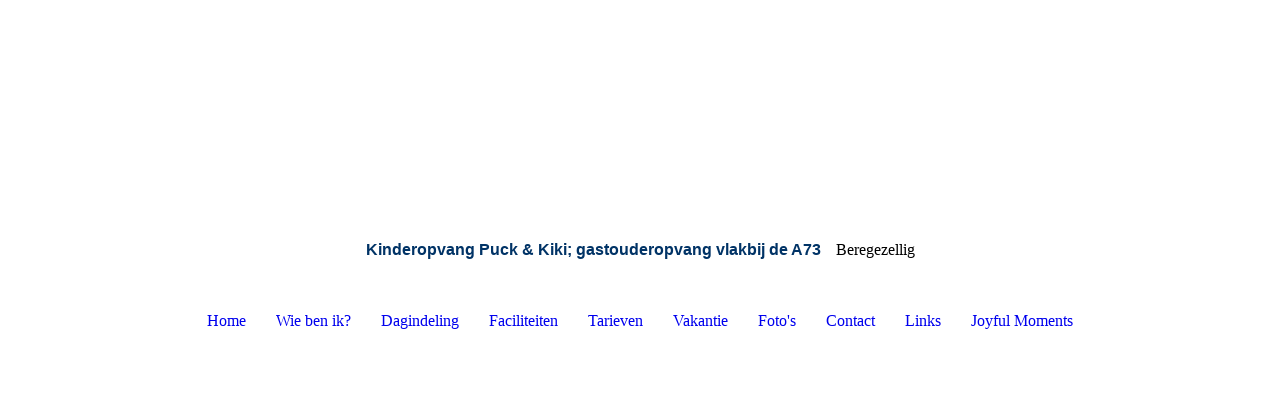

--- FILE ---
content_type: text/html; charset=utf-8
request_url: http://puckenkiki.nl/Links/index.php/;focus=STRATP_cm4all_com_widgets_News_7908393&path=?m=d&a=20190814131407-8041&cp=1
body_size: 47262
content:
<!DOCTYPE html><html lang="nl"><head><meta http-equiv="Content-Type" content="text/html; charset=UTF-8"><title>Links naar gastouderbureau's en instanties</title><meta name="description" content="Bij welke gastouderbureau's is kinderopvang Puck &amp; Kiki aangesloten"><meta name="keywords" content="gastouderbureau instanties ggd via viela gastouderbureau midden limburg liefbeestje gastouderland midden limburg jacqueline schatorie klaartje ter horst yvonne greijmans 4 kids viaviela oppas.nl oudermatch"><link href="http://54437425.swh.strato-hosting.eu/Links/" rel="canonical"><meta content="Links naar gastouderbureau's en instanties" property="og:title"><meta content="website" property="og:type"><meta content="http://54437425.swh.strato-hosting.eu/Links/" property="og:url"><meta content="http://54437425.swh.strato-hosting.eu/.cm4all/iproc.php/PUCK%26KIKI-LOGO%204.jpg" property="og:image"><script>
              window.beng = window.beng || {};
              window.beng.env = {
                language: "en",
                country: "US",
                mode: "deploy",
                context: "page",
                pageId: "000000202624",
                pageLanguage: "nl",
                skeletonId: "",
                scope: "1659463",
                isProtected: false,
                navigationText: "Links",
                instance: "1",
                common_prefix: "https://strato-editor.com",
                design_common: "https://strato-editor.com/beng/designs/",
                design_template: "sys/cm_dh_087",
                path_design: "https://strato-editor.com/beng/designs/data/sys/cm_dh_087/",
                path_res: "https://strato-editor.com/res/",
                path_bengres: "https://strato-editor.com/beng/res/",
                masterDomain: "",
                preferredDomain: "",
                preprocessHostingUri: function(uri) {
                  
                    return uri || "";
                  
                },
                hideEmptyAreas: false
              };
            </script><script xmlns="http://www.w3.org/1999/xhtml" src="https://strato-editor.com/cm4all-beng-proxy/beng-proxy.js"></script><link xmlns="http://www.w3.org/1999/xhtml" rel="stylesheet" href="https://strato-editor.com/.cm4all/e/static/3rdparty/font-awesome/css/font-awesome.min.css"></link><link rel="stylesheet" type="text/css" href="https://strato-editor.com/.cm4all/res/static/libcm4all-js-widget/3.89.7/css/widget-runtime.css" />
<link rel="stylesheet" type="text/css" href="https://strato-editor.com/.cm4all/res/static/beng-editor/5.3.138/css/deploy.css" />
<link rel="stylesheet" type="text/css" href="https://strato-editor.com/.cm4all/res/static/libcm4all-js-widget/3.89.7/css/slideshow-common.css" />
<script src="https://strato-editor.com/.cm4all/res/static/jquery-1.7/jquery.js"></script><script src="https://strato-editor.com/.cm4all/res/static/prototype-1.7.3/prototype.js"></script><script src="https://strato-editor.com/.cm4all/res/static/jslib/1.4.1/js/legacy.js"></script><script src="https://strato-editor.com/.cm4all/res/static/libcm4all-js-widget/3.89.7/js/widget-runtime.js"></script>
<script src="https://strato-editor.com/.cm4all/res/static/libcm4all-js-widget/3.89.7/js/slideshow-common.js"></script>
<script src="https://strato-editor.com/.cm4all/res/static/beng-editor/5.3.138/js/deploy.js"></script>
<script type="text/javascript" src="https://strato-editor.com/.cm4all/uro/assets/js/uro-min.js"></script><link href="https://strato-editor.com/.cm4all/designs/static/sys/cm_dh_087/1767916872.1360106/css/main.css" rel="stylesheet" type="text/css"><meta name="viewport" content="width=device-width, initial-scale=1, user-scalable=yes"><link href="https://strato-editor.com/.cm4all/designs/static/sys/cm_dh_087/1767916872.1360106/css/responsive.css" rel="stylesheet" type="text/css"><link href="https://strato-editor.com/.cm4all/designs/static/sys/cm_dh_087/1767916872.1360106/css/cm-templates-global-style.css" rel="stylesheet" type="text/css"><script type="text/javascript" src="https://strato-editor.com/.cm4all/designs/static/sys/cm_dh_087/1767916872.1360106/js/effects.js"></script><script type="text/javascript" src="https://strato-editor.com/.cm4all/designs/static/sys/cm_dh_087/1767916872.1360106/js/cm_template-focus-point.js"></script><link href="/.cm4all/handler.php/vars.css?v=20251223120901" type="text/css" rel="stylesheet"><style type="text/css">.cm-logo {background-image: url("/.cm4all/iproc.php/PUCK%26KIKI-LOGO%207.jpg/scale_0_0/PUCK%26KIKI-LOGO%207.jpg");background-position: 50% 50%;
background-size: auto 100%;
background-repeat: no-repeat;
      }</style><script type="text/javascript">window.cmLogoWidgetId = "STRATP_cm4all_com_widgets_Logo_857289";
            window.cmLogoGetCommonWidget = function (){
                return new cm4all.Common.Widget({
            base    : "/Links/index.php/",
            session : "",
            frame   : "",
            path    : "STRATP_cm4all_com_widgets_Logo_857289"
        })
            };
            window.logoConfiguration = {
                "cm-logo-x" : "50%",
        "cm-logo-y" : "50%",
        "cm-logo-v" : "2.0",
        "cm-logo-w" : "auto",
        "cm-logo-h" : "100%",
        "cm-logo-di" : "sys/cm_dh_087",
        "cm-logo-u" : "public-service://0/",
        "cm-logo-k" : "/PUCK&KIKI-LOGO 7.jpg",
        "cm-logo-bc" : "",
        "cm-logo-ln" : "",
        "cm-logo-ln$" : "",
        "cm-logo-hi" : false
        ,
        _logoBaseUrl : "\/.cm4all\/iproc.php\/PUCK%26KIKI-LOGO%207.jpg\/scale_0_0\/",
        _logoPath : "PUCK%26KIKI-LOGO%207.jpg"
        };
          jQuery(document).ready(function() {
            var logoElement = jQuery(".cm-logo");
            logoElement.attr("role", "img");
            logoElement.attr("tabindex", "0");
            logoElement.attr("aria-label", "logo");
          });
        </script><link rel="icon" href="data:;base64,iVBORw0KGgo="/><style id="cm_table_styles"></style><style id="cm_background_queries"></style><script type="application/x-cm4all-cookie-consent" data-code=""></script></head><body ondrop="return false;" class=" device-desktop cm-deploy cm-deploy-342 cm-deploy-4x"><div class="cm-background" data-cm-qa-bg="image"></div><div class="cm-background-video" data-cm-qa-bg="video"></div><div class="cm-background-effects" data-cm-qa-bg="effect"></div><div class="cm-templates-container content_wrapper"><div class="main_wrapper"><header class="header_wrapper"><div class="cm_can_be_empty" id="cm-template-logo-container"><div class="cm-templates-logo cm-logo" id="logo"></div></div><div class="title_wrapper cm_can_be_empty"><div class="title cm_can_be_empty cm-templates-heading__title" id="title" style=""><strong><span style='font-family: "Swanky and Moo Moo", sans-serif; color: #003366;'>Kinderopvang Puck &amp; Kiki; gastouderopvang vlakbij de A73</span></strong></div><div class="subtitle cm_can_be_empty cm-templates-heading__subtitle" id="subtitle" style=""><span style="color: #000000;">Beregezellig<br></span></div></div></header><nav class="navigation_wrapper" id="cm_navigation"><ul id="cm_mainnavigation"><li id="cm_navigation_pid_202443"><a title="Home" href="/Home/" class="cm_anchor">Home</a></li><li id="cm_navigation_pid_202442"><a title="Wie ben ik?" href="/Wie-ben-ik/" class="cm_anchor">Wie ben ik?</a></li><li id="cm_navigation_pid_202441"><a title="Dagindeling" href="/Dagindeling/" class="cm_anchor">Dagindeling</a></li><li id="cm_navigation_pid_202440"><a title="Faciliteiten" href="/Faciliteiten/" class="cm_anchor">Faciliteiten</a></li><li id="cm_navigation_pid_202439"><a title="Tarieven" href="/Tarieven/" class="cm_anchor">Tarieven</a></li><li id="cm_navigation_pid_303658"><a title="Vakantie" href="/Vakantie/" class="cm_anchor">Vakantie</a></li><li id="cm_navigation_pid_499696"><a title="Foto's" href="/Foto-s/" class="cm_anchor">Foto's</a></li><li id="cm_navigation_pid_202554"><a title="Contact" href="/Contact/" class="cm_anchor">Contact</a></li><li id="cm_navigation_pid_202624" class="cm_current"><a title="Links" href="/Links/" class="cm_anchor">Links</a></li><li id="cm_navigation_pid_5316826"><a title="Joyful Moments" href="/Joyful-Moments/" class="cm_anchor">Joyful Moments</a></li></ul></nav><div class="cm-template-keyvisual__media cm_can_be_empty cm-kv-0" id="keyvisual"></div><div class="table_wrapper"><div class="table_cell table_color_left"><div class="subnavigation_wrapper cm_with_forcesub" id="cm_subnavigation" style="display: none;"></div></div><div class="table_cell table_color_right"><main class="cm-template-content__main design_content cm-templates-text" id="content_main" data-cm-hintable="yes"><h1><span style="font-family: Montserrat, sans-serif;">Links</span></h1><div class="clearFloating" style="clear:both;height: 0px; width: auto;"></div><div id="widgetcontainer_STRATP_cm4all_com_widgets_Separator_858068" class="
				    cm_widget_block
					cm_widget cm4all_com_widgets_Separator cm_widget_block_center" style="width:100%; max-width:100%; "><div class="cm_widget_anchor"><a name="STRATP_cm4all_com_widgets_Separator_858068" id="widgetanchor_STRATP_cm4all_com_widgets_Separator_858068"><!--cm4all.com.widgets.Separator--></a></div><div style='position: relative; width: 100%;'><div style='border-top: 1px solid; margin: 1.2em 0em 1.2em 0em;'></div></div></div><p><span style="font-family: Montserrat, sans-serif;"><a href="http://" target="_blank" rel="noreferrer noopener" class="cm_anchor"><span style="color: #666666;">Bij de onderstaande gastouderbureaus sta ik ingeschreven:</span></a><br></span></p><p><a href="http://www.liefbeestje.nl" target="_blank" rel="noreferrer noopener" style="font-family: Montserrat, sans-serif;" class="cm_anchor">Gastouderbureau 't Liefbeestje</a></p><p><a href="http://www.gastouderland.nl/ouders/regioconsulent/middenlimburg" target="_blank" rel="noreferrer noopener" style="font-family: Montserrat, sans-serif;" class="cm_anchor">Gastouderland</a></p><p><a href="http://gobmiddenlimburg.nl/" target="_blank" rel="noreferrer noopener" style="font-family: Montserrat, sans-serif;" class="cm_anchor">Gastouderbureau Midden-Limburg<br></a></p><p><a href="https://www.viaviela.nl/" target="_blank" rel="noreferrer noopener" style="font-family: Montserrat, sans-serif;" class="cm_anchor">Via Viela</a></p><p><a href="https://www.4kids.nl/" target="_blank" rel="noreferrer noopener" style="font-family: Montserrat, sans-serif;" class="cm_anchor">4 Kids</a></p><p><span style="font-family: Montserrat, sans-serif;"><a href="https://www.sitly.nl/?gclid=EAIaIQobChMI-ryyncHQ2gIVgmcbCh0SWQNAEAAYASAAEgJ_tfD_BwE" target="_blank" rel="noreferrer noopener" class="cm_anchor">Sitly</a> (voorheen oudermatch)</span></p><p><span style="font-family: Montserrat, sans-serif;"><a href="http://www.toeslagen.nl/" target="_blank" rel="noreferrer noopener" class="cm_anchor">Hieronder vindt u een aantal links die wellicht interessant zijn voor u als ouder.<br>Belasting Toeslagen</a><a href="http://www.roermond.nl/" target="_blank" rel="noreferrer noopener" class="cm_anchor"></a><br><a href="http://www.roermond.nl/" target="_blank" rel="noreferrer noopener" class="cm_anchor">Gemeente Roermond</a><br><a href="http://www.vooreenveiligthuis.nl/veilig-thuis" target="_blank" rel="noreferrer noopener" class="cm_anchor">Veilig Thuis</a><br><a href="http://www.nji.nl/" target="_blank" rel="noreferrer noopener" class="cm_anchor">Nederlands Jeugd Instituut</a><a href="http://www.klachtkinderopvang.nl/" target="_blank" rel="noreferrer noopener" class="cm_anchor"></a><br><a href="http://www.ggdlimburgnoord.nl/" target="_blank" rel="noreferrer noopener" class="cm_anchor">GGD Limburg Noord</a><br><a href="http://www.kiki-s.nl/" target="_blank" rel="noreferrer noopener" class="cm_anchor">Kiki, Kansen in Kinderen</a><br></span></p><p><a href="http://www.kinderopvangkaart.nl/" target="_blank" rel="noreferrer noopener" style="color: #666666; font-family: Montserrat, sans-serif;" class="cm_anchor">Logo:</a></p><p><a href="http://www.askforgraphics.nl" target="_blank" rel="noreferrer noopener" style="font-family: Montserrat, sans-serif;" class="cm_anchor">Askforgraphics</a></p><p><span style="font-family: Montserrat, sans-serif;"> </span></p><p><span style="font-family: Montserrat, sans-serif;">Cadeaus:</span></p><p><a href="http://www.joyfulmoments.nl" target="_blank" rel="noreferrer noopener" style="font-family: Montserrat, sans-serif;" class="cm_anchor">Joyful moments</a></p><p><a href="http://www.kiki-s.nl/" target="_blank" rel="noreferrer noopener" style="font-family: Montserrat, sans-serif;" class="cm_anchor"><br></a></p><div id="cm_bottom_clearer" style="clear: both;" contenteditable="false"></div></main></div></div></div><div class="cm-templates-footer-container footer_wrapper cm_can_be_empty"><div class="sidebar_wrapper"><div class="cm-templates-sidebar-one"><aside class="sidebar cm_can_be_empty" id="widgetbar_site_1" data-cm-hintable="yes"><p><span style="font-family: Calibri, sans-serif; font-size: medium;">Kinderopvang Puck &amp; Kiki    </span></p><p><span style="font-family: Calibri, sans-serif; font-size: medium;">Lindberghstraat 27 Roermond</span></p><p><span style="font-family: Calibri, sans-serif; font-size: medium;"> <span style="font-family: Calibri, sans-serif; font-size: medium;">info@puckenkiki.nl</span></span></p><p><br></p><div id="widgetcontainer_STRATP_cm4all_com_widgets_MapServices_857299_857307" class="
				    cm_widget_block
					cm_widget cm4all_com_widgets_MapServices cm_widget_block_center" style="width:100%; max-width:100%; "><div class="cm_widget_anchor"><a name="STRATP_cm4all_com_widgets_MapServices_857299_857307" id="widgetanchor_STRATP_cm4all_com_widgets_MapServices_857299_857307"><!--cm4all.com.widgets.MapServices--></a></div><a  class="cm4all-cookie-consent"   href="/Links/index.php/;focus=STRATP_cm4all_com_widgets_MapServices_857299_857307&amp;frame=STRATP_cm4all_com_widgets_MapServices_857299_857307" data-wcid="cm4all.com.widgets.MapServices" data-wiid="STRATP_cm4all_com_widgets_MapServices_857299_857307" data-lazy="true" data-thirdparty="true" data-statistics="false" rel="nofollow" data-blocked="true"><!--STRATP_cm4all_com_widgets_MapServices_857299_857307--></a></div><p> </p><div id="widgetcontainer_STRATP_cm4all_com_widgets_Formular_857300_1366104" class="
				    cm_widget_block
					cm_widget cm4all_com_widgets_Formular cm_widget_block_center" style="width:100%; max-width:100%; "><div class="cm_widget_anchor"><a name="STRATP_cm4all_com_widgets_Formular_857300_1366104" id="widgetanchor_STRATP_cm4all_com_widgets_Formular_857300_1366104"><!--cm4all.com.widgets.Formular--></a></div><div class="cm-widget-teaser" style=""><h3>Contactformulier</h3><a    href="/Contact/index.php/#STRATP_cm4all_com_widgets_Formular_857300" target="_self" style="text-decoration: none;"><i class="fa fa-pencil-square-o" aria-hidden="true" style="font-size:45px;"></i><p/></a></div>
</div><p> </p><div id="widgetcontainer_STRATP_com_cm4all_wdn_OpeningHours_2215333" class="
				    cm_widget_block
					cm_widget com_cm4all_wdn_OpeningHours cm_widget_block_center" style="width:100%; max-width:100%; "><div class="cm_widget_anchor"><a name="STRATP_com_cm4all_wdn_OpeningHours_2215333" id="widgetanchor_STRATP_com_cm4all_wdn_OpeningHours_2215333"><!--com.cm4all.wdn.OpeningHours--></a></div><script type="text/javascript">
window.cm4all.widgets.register( '/Links/index.php/', '', '', 'STRATP_com_cm4all_wdn_OpeningHours_2215333');
</script>
		<script type="text/javascript">
	(function() {

		var links = ["@\/css\/show.min.css?version=24.css"];
		for( var i=0; i<links.length; i++) {
			if( links[i].indexOf( '@')==0) {
				links[i] = "/.cm4all/widgetres.php/com.cm4all.wdn.OpeningHours/" + links[i].substring( 2);
			} else if( links[i].indexOf( '/')!=0) {
				links[i] = window.cm4all.widgets[ 'STRATP_com_cm4all_wdn_OpeningHours_2215333'].url( links[i]);
			}
		}
		cm4all.Common.loadCss( links);

		var scripts = [];
		for( var i=0; i<scripts.length; i++) {
			if( scripts[i].indexOf( '@')==0) {
				scripts[i] = "/.cm4all/widgetres.php/com.cm4all.wdn.OpeningHours/" + scripts[i].substring( 2);
			} else if( scripts[i].indexOf( '/')!=0) {
				scripts[i] = window.cm4all.widgets[ 'STRATP_com_cm4all_wdn_OpeningHours_2215333'].url( scripts[i]);
			}
		}

		var deferred = jQuery.Deferred();
		window.cm4all.widgets[ 'STRATP_com_cm4all_wdn_OpeningHours_2215333'].ready = (function() {
			var ready = function ready( handler) {
				deferred.done( handler);
			};
			return deferred.promise( ready);
		})();
		cm4all.Common.requireLibrary( scripts, function() {
			deferred.resolveWith( window.cm4all.widgets[ 'STRATP_com_cm4all_wdn_OpeningHours_2215333']);
		});
	})();
</script><div id="C_STRATP_com_cm4all_wdn_OpeningHours_2215333__" class="cm-widget_openinghours cm-w_oh-hs">
      <h3>Openingstijden</h3>
  
  
  
  <div class="cm-w_oh-times cm-w_oh-format24 cm-w_oh-vertical" itemscope itemtype="http://schema.org/LocalBusiness">
          <div class="
        cm-w_oh-day
        "
      >
        <div class="cm-w_oh-name"><strong>dinsdag</strong></div><div class="cm-w_oh-time">
                      <div class="cm-w_oh-time1"
              itemprop="openingHours" datetime="Tu 08:00-17:30"            >
              <span class="cm-w_oh-h">8</span>:<span class="cm-w_oh-m">00</span><span class="cm-w_oh-dash">&ndash;</span><span class="cm-w_oh-h">17</span>:<span class="cm-w_oh-m">30</span>            </div>
                  </div>
      </div>
          <div class="
        cm-w_oh-day
        cm-w_oh-today"
      >
        <div class="cm-w_oh-name"><strong>donderdag</strong></div><div class="cm-w_oh-time">
                      <div class="cm-w_oh-time1"
              itemprop="openingHours" datetime="Th 08:00-17:30"            >
              <span class="cm-w_oh-h">8</span>:<span class="cm-w_oh-m">00</span><span class="cm-w_oh-dash">&ndash;</span><span class="cm-w_oh-h">17</span>:<span class="cm-w_oh-m">30</span>            </div>
                  </div>
      </div>
      </div>

  
  <div class="cm-w_oh-expander">
    <svg class="cm-w_oh-icon" xmlns="http://www.w3.org/2000/svg" viewBox="0 0 448 512"><!--!Font Awesome Free 6.5.2 by @fontawesome - https://fontawesome.com License - https://fontawesome.com/license/free Copyright 2024 Fonticons, Inc.--><path d="M201.4 374.6c12.5 12.5 32.8 12.5 45.3 0l160-160c12.5-12.5 12.5-32.8 0-45.3s-32.8-12.5-45.3 0L224 306.7 86.6 169.4c-12.5-12.5-32.8-12.5-45.3 0s-12.5 32.8 0 45.3l160 160z"/></svg>
  </div>
</div>

<script>
  (function () {
    'use strict';

    var widgetContainer = document.querySelector('#C_STRATP_com_cm4all_wdn_OpeningHours_2215333__:not([data-widget-adapted])');
    if (widgetContainer) {
      widgetContainer.addEventListener('click', function(event) {
        var target = event.target;
        var expander = widgetContainer.querySelector('.cm-w_oh-expander');
        if(expander && expander.contains(target)) {
          widgetContainer.classList.toggle('cm-w_oh-expand');
        }
      });
      widgetContainer.setAttribute('data-widget-adapted', true); // mark adapted widget
    }
  }());
</script>
</div><p> <br></p></aside><aside class="sidebar cm_can_be_empty" id="widgetbar_site_2" data-cm-hintable="yes"><div id="widgetcontainer_STRATP_cm4all_com_widgets_Guestbook_2439758" class="
				    cm_widget_block
					cm_widget cm4all_com_widgets_Guestbook cm_widget_block_center" style="width:100%; max-width:100%; "><div class="cm_widget_anchor"><a name="STRATP_cm4all_com_widgets_Guestbook_2439758" id="widgetanchor_STRATP_cm4all_com_widgets_Guestbook_2439758"><!--cm4all.com.widgets.Guestbook--></a></div><div class="cm4all-guestbook-widget" style="text-align:left;"><script type="text/javascript">
		(function(){
		        var localUri = "/.cm4all/widgetres.php/cm4all.com.widgets.Guestbook/";
			Common.loadCss(localUri + "/css/commonwidgets.css");
			Common.loadCss(localUri + "/css/guestbook.css");
			
			if ( Prototype.Browser.IE )
				if ( location.href.lastIndexOf("#gbanchor") != -1 )
					window.location.hash = "gbanchor";

			Common.requireLibrary(
				[localUri + "/js/input_helper.js"],
				onGuestbookScriptsLoaded
			);

			function onGuestbookScriptsLoaded() {
				jQuery(document).ready(function() {
					cm4all.input_helper.setMaxLengthHandler("gb_comment", "gb_comment_status",
						2048);
				});
			}
		})();
	</script><script type="text/javascript">/* <![CDATA[ */ 
    			window.guestbook_widget_show = new Common.Widget({
                                        path: 'STRATP_cm4all_com_widgets_Guestbook_2439758',
                                        base: '/Links/index.php/',
                                        session: '',
                                        frame: ''
    						        });
    		

    		function gb_addEntry()  {
    			var error = false;
    			var form = $("guestbookAddEntry");
    			var name = $F( form[ "name" ] );
    			if ( name == "" ) {
    				$("gb_name_text").addClassName("cw_error");
    				error = true;
    			} else {
    				$("gb_name_text").removeClassName("cw_error");
    			}

    			var theMessage =  $F( form[ "text" ] );
    			if ( theMessage == "" ) {
    				$("gb_comment_text").addClassName("cw_error");
    				error = true;
    			} else {
    				$("gb_comment_text").removeClassName("cw_error");
    			}

    			var email = $F( form[ "email" ] );
    			var newsletter = "f";
    			if ( form[ "newsletter" ] ) {
    				newsletter = $F( form[ "newsletter" ] );
    				if ( !newsletter || newsletter != "t" )
    					newsletter = "f";
    			}

    			var emailText = $("gb_email_text");

    			// TODO : check email better for something usefull.
    			if ( newsletter == "t" ) {
    				if ( email == "" ) {
    					emailText.addClassName("cw_error");
    					error = true;
    				} else {
    					emailText.removeClassName("cw_error");
    				}
    			} else {
    				emailText.removeClassName("cw_error");
    			}

    			var eudsgvo = "f";
    			if ( form[ "eudsgvo" ] ) {
    				eudsgvo = $F( form[ "eudsgvo" ] );
    				if ( !eudsgvo || eudsgvo != "t" ) {
    					$("eudsgvotext").addClassName("cw_error");
    					error = true;
					} else {
						$("eudsgvotext").removeClassName("cw_error");
					}
    			}

    			var errorDiv = $("gb_errorMsg");

    			if ( error ) {
    				errorDiv.addClassName("cw_error");
    				errorDiv.innerHTML="Vul alle verplichte velden in.";
    				return;
    			} else {
    				errorDiv.removeClassName("cw_error");
    				errorDiv.innerHTML="";
    			}


    			window.guestbook_widget_show.doRequest(
    				"", {
    					method:		"post",
    					parameters: {
    						subaction  : "addEntry",
    						name       : name,
    						firstname  : $F( form[ "firstname" ] ),
    						text       : theMessage,
    						email      : email,
    						homepage   : "",
    						newsletter : newsletter,
							gbid       : "8367d620d0f1d8c768c482f305e3f1e0",
							token      : "3cGkFQVyuN7om+R+P4LlUcOKE1jDvwQ0aLSiX5e/stpIzs1/AQmUj/pBmmzpTO4CCKs3gAg40L+m4yE/P0IoJDU4CeWKBjhB73WhN1i+SGBKqVlsUcPzAG0hyMawk5Ae82Wst9rKYueqhhNJFkgH4bQ6K29ThNtU",
    						__host__   : window.location.hostname
    					},
    					onSuccess:	gb_onEntryAdded.bind()
    			}, {}, true);
    		}

			function gb_onEntryAdded( res ) {
				if ( res.responseText.startsWith("ERROR") ) {
					alert("Opslaan van gastenboekbericht is mislukt."+ res.responseText.replace(/ERROR/,""));
				} else if ( res.responseText.startsWith("WAIT") ) {
					alert("Uw bericht is verzonden en wordt gepubliceerd zodra het is geverifieerd door de beheerder.");
				}

				location.href = location.href.replace("#gbanchor", "")+"#gbanchor";
				location.reload();
			}

    		function gb_toggleAddEntry() {
    			var div = $("gb_addEntryDiv");
    			var addEntryButton = $("gb_addEntryButton");
    			if ( div.style.visibility == "visible" ) {
    				// hide entry div, show link to add an entry.
    				// first remove error classes, may be still there
    				$("gb_comment_text").removeClassName("cw_error");
    				$("gb_email_text").removeClassName("cw_error");
    				$("gb_name_text").removeClassName("cw_error");
    				var errorDiv = $("gb_errorMsg");
    				errorDiv.removeClassName("cw_error");
    				errorDiv.innerHTML="";

    				addEntryButton.style.visibility = "visible";
    				div.style.visibility = "hidden";
    				div.style.height = "1px";
    			} else {
    				addEntryButton.style.visibility = "hidden";
    				div.style.visibility = "visible";
    				div.style.height = "";

    				// see bug 3284 and check if it is still needed
					var md = $("gb_newMessageDiv");
					if ( md )
						md.hide().show();
				}
			}

			function gb_toggleStarOnEmail(checkbox) {
				var emailText = $("gb_email_text").innerHTML;
				var i = emailText.lastIndexOf(" *");
				if ( checkbox.checked ) {
					// add " *" if not present
					if ( emailText.substr(emailText.length - 2, emailText.length) != " *" ) {
						emailText += " *";
						$("gb_email_text").innerHTML = emailText;
					}
				} else {
					// remove " *" from the end if present
					if ( emailText.substr(emailText.length - 2, emailText.length) == " *" ) {
						$("gb_email_text").innerHTML = emailText.substr(0, emailText.length - 2);
					}
				}
			}

		/* ]]> */</script><a name="gbanchor" id="gbanchor"></a><div style="padding-top:5px; padding-bottom:5px;"><div><div id="gb_addEntryDiv" style="visibility:hidden;height:1px;"><h2>Nieuw bericht</h2><form id="guestbookAddEntry" action="#"><input name="subaction" type="hidden" value="addEntry" /><input name="referrer" type="hidden" value="" /><input name="redirect" type="hidden" value="" /><input name="accountId" type="hidden" value="" /><input name="instanceId" type="hidden" value="" /><input name="ctimestamp" type="hidden" value="" /><input name="LC" type="hidden" value="" /><div id="gb_errorMsg"> </div><div class="cm_guestbook_form_field"><label for="gb_firstname"><span>Voornaam:</span></label><input type="text" name="firstname" id="gb_firstname" value="" maxlength="256" /></div><div class="cm_guestbook_form_field"><label for="gb_name"><span id="gb_name_text">Achternaam: *</span></label><input type="text" name="name" id="gb_name" value="" maxlength="256" /></div><div class="cm_guestbook_form_field"><label for="gb_email"><span id="gb_email_text">E-mail:</span></label><input type="text" name="email" id="gb_email" value="" maxlength="256" /></div><div class="cm_guestbook_form_field"><label for="gb_comment" style="vertical-align: top;"><span id="gb_comment_text">Uw bericht: *</span></label><textarea name="text" id="gb_comment" rows="7" cols="35" maxlength="2048"></textarea><div style="text-align: right; padding-right: 5px;"><span id="gb_comment_status" style="font-size: smaller; font-style: italic;"></span></div></div><div class="cm_guestbook_form_field"><input type="checkbox" id="eudsgvo" name="eudsgvo" value="t" /><label for="eudsgvo" id="eudsgvotext" class="cm_guestbook_checkbox_label">Ik ga akkoord met het privacybeleid en bevestig dat mijn persoonlijke gegevens in overeenstemming met de wet mogen worden gebruikt. *</label><script type="text/javascript" defer="defer">
							$("eudsgvo").checked = false;
						</script></div><div style="margin-top:16px;text-align:center;"><button type="button" onclick="gb_addEntry();return false;">Verzenden</button> 
					<a href="javascript:void();" onclick="gb_toggleAddEntry();return false;">Annuleren</a></div></form></div></div></div><h2 class="cm-h1">Gastenboek</h2><div id="gblist" style="width:100%;"><div><div style="float:left">4 berichten</div><div style="float:right"><a href="javascript:void(0);" id="gb_addEntryButton" onclick="gb_toggleAddEntry()">Nieuw bericht toevoegen aan gastenboek</a></div></div><div style="clear:both"></div><div class="cw_hr"></div><div class="cm_guestbook_entry"><div class="cm_guestbook_entry_header"><div class="cm_guestbook_entry_header_inner"><div>Nicole Peeters</div><div class="cm_guestbook_entry_header_time"><span>29-05-20</span> <span>21:01:32</span></div></div></div><div class="cm_guestbook_entry_text"><div><span>Mijn dochter van 6 komt graag bij Puck.<br/></span><span>Ze is gezellig en heeft een fijne tuin om in te spelen zijn de woorden van mn dochter. Ze heeft autisme en vertrouwd niet snel vreemde, maar Puck wist haar vertrouwen toch snel te winnen.<br/></span><span>Ze is rustig en geduldig met de kinderen. En vriendelijk luisterend oor voor mij als ouder. Ze heeft zelf kinderen want maakt dat ze goed begrijpt dat jou kind je alles is.<br/></span><span>Puck bedankt voor het goede liefdevolle werk wat je doet.<br/></span></div></div></div><div class="cw_hr"></div><div class="cm_guestbook_entry"><div class="cm_guestbook_entry_header"><div class="cm_guestbook_entry_header_inner"><div>Chantal van Dongen</div><div class="cm_guestbook_entry_header_time"><span>18-05-18</span> <span>14:17:40</span></div></div></div><div class="cm_guestbook_entry_text"><div><span>Onze zoon komt al anderhalf jaar met veel plezier bij Puck spelen. ‘S morgens bij het opstaan wordt al enthousiast door hem verteld dat hij vandaag bij Puck gaat spelen! Als we ‘s avonds vragen hoe het bij Puck was dan krijgen we te horen wat hij allemaal gedaan heeft.<br/></span><span>Wij denken als ouders zijnde dat onze zoon heel graag naar Puck toe gaat en dat vinden we heel belangrijk. De ontwikkeling van het kind wordt ook gezien en benoemd. Samen spelen met andere kinderen wordt hierdoor zeker gestimuleerd.<br/></span><span>Het contact met Puck gaat makkelijk ook via Whatsapp. Bij het ophalen krijgen we altijd eventuele bijzonderheden te horen.<br/></span><span>Bedankt voor de fijne opvang Puck, we zijn er heel erg blij mee!<br/></span></div></div></div><div class="cw_hr"></div><div class="cm_guestbook_entry"><div class="cm_guestbook_entry_header"><div class="cm_guestbook_entry_header_inner"><div>Marion Schurgers</div><div class="cm_guestbook_entry_header_time"><span>31-03-18</span> <span>22:13:06</span></div></div></div><div class="cm_guestbook_entry_text"><div><span>Ik vertrouw Armin, en binnenkort ook onze Harvey, graag toe aan Puck in de tijd dat ik werk. Armin zit er totaal op zijn plek en zwaait mij in de ochtend lachend uit! Puck hanteert een officiële leermethode Kiki die Armin in zijn ontwikkeling stimuleert. Verder is Puck erg persoonlijk, weet mij altijd te vertellen wat Armin heeft uitgespookt en staat open voor individuele afspraken aangezien ik flexibele werktijden heb. Puck we zijn heel blij met jou!<br/></span></div></div></div><div class="cw_hr"></div><div class="cm_guestbook_entry"><div class="cm_guestbook_entry_header"><div class="cm_guestbook_entry_header_inner"><div>Nicole Slijpen</div><div class="cm_guestbook_entry_header_time"><span>17-01-18</span> <span>16:16:24</span></div></div></div><div class="cm_guestbook_entry_text"><div><span>Al sinds 2014 gaat onze dochter met veel plezier twee dagen per week naar Puck toe. Als ouders vinden we het erg belangrijk dat onze dochter door iemand wordt opgevangen die we volledig vertrouwen en dat is het geval bij Puck.<br/></span></div></div></div><div class="cw_hr"></div><div><div style="float:left"><div></div></div><div style="float:right"></div></div><div style="clear:both"></div></div></div></div><p> </p><p> </p><p> </p><p> </p><p> </p><p> </p><p> </p></aside><aside class="sidebar cm_can_be_empty" id="widgetbar_site_3" data-cm-hintable="yes"><p> </p><div id="widgetcontainer_STRATP_com_cm4all_wdn_social_FacebookPage_2156319" class="
				    cm_widget_block
					cm_widget com_cm4all_wdn_social_FacebookPage cm_widget_block_center" style="width:100%; max-width:100%; "><div class="cm_widget_anchor"><a name="STRATP_com_cm4all_wdn_social_FacebookPage_2156319" id="widgetanchor_STRATP_com_cm4all_wdn_social_FacebookPage_2156319"><!--com.cm4all.wdn.social.FacebookPage--></a></div><a  class="cm4all-cookie-consent"   href="/Links/index.php/;focus=STRATP_com_cm4all_wdn_social_FacebookPage_2156319&amp;frame=STRATP_com_cm4all_wdn_social_FacebookPage_2156319" data-wcid="com.cm4all.wdn.social.FacebookPage" data-wiid="STRATP_com_cm4all_wdn_social_FacebookPage_2156319" data-lazy="true" data-thirdparty="true" data-statistics="false" rel="nofollow" data-blocked="true"><!--STRATP_com_cm4all_wdn_social_FacebookPage_2156319--></a></div><p> </p><div id="widgetcontainer_STRATP_com_cm4all_wdn_social_FacebookLike_2215326" class="
				    cm_widget_block
					cm_widget com_cm4all_wdn_social_FacebookLike cm_widget_block_center" style="width:100%; max-width:100%; "><div class="cm_widget_anchor"><a name="STRATP_com_cm4all_wdn_social_FacebookLike_2215326" id="widgetanchor_STRATP_com_cm4all_wdn_social_FacebookLike_2215326"><!--com.cm4all.wdn.social.FacebookLike--></a></div><a  class="cm4all-cookie-consent"   href="/Links/index.php/;focus=STRATP_com_cm4all_wdn_social_FacebookLike_2215326&amp;frame=STRATP_com_cm4all_wdn_social_FacebookLike_2215326" data-wcid="com.cm4all.wdn.social.FacebookLike" data-wiid="STRATP_com_cm4all_wdn_social_FacebookLike_2215326" data-lazy="true" data-thirdparty="true" data-statistics="false" rel="nofollow" data-blocked="true"><!--STRATP_com_cm4all_wdn_social_FacebookLike_2215326--></a></div><p> </p><div id="widgetcontainer_STRATP_cm4all_com_widgets_News_7908393" class="
				    cm_widget_block
					cm_widget cm4all_com_widgets_News cm_widget_block_center" style="width:100%; max-width:100%; "><div class="cm_widget_anchor"><a name="STRATP_cm4all_com_widgets_News_7908393" id="widgetanchor_STRATP_cm4all_com_widgets_News_7908393"><!--cm4all.com.widgets.News--></a></div><div><h2 class="cm-h1">Nieuws</h2><br /><a href="/Links/index.php/;focus=STRATP_cm4all_com_widgets_News_7908393&amp;path=?m=o&amp;cp=1#STRATP_cm4all_com_widgets_News_7908393"   >Terug naar overzicht</a><br /><br />14-08-2019<br /><h2>Geopend</h2><p>Kinderopvang Puck &amp; Kiki is weer geopend vanaf 19-8-2019 Er zijn nog plekken beschikbaar van maandag t/m donderdag. U kunt ook terecht voor vervangende opvang tijdens vakantie/ziekte/verlof van je huidige gastouder. </p><br /><br /><a href="/Links/index.php/;focus=STRATP_cm4all_com_widgets_News_7908393&amp;path=?m=o&amp;cp=1#STRATP_cm4all_com_widgets_News_7908393"   >Terug naar overzicht</a></div><br /><br /></div><p> </p><p> </p><p> </p></aside></div><div class="cm-templates-sidebar-two"><aside class="sidebar cm_can_be_empty" id="widgetbar_page_1" data-cm-hintable="yes"><p> </p></aside><aside class="sidebar cm_can_be_empty" id="widgetbar_page_2" data-cm-hintable="yes"><p> </p></aside><aside class="sidebar cm_can_be_empty" id="widgetbar_page_3" data-cm-hintable="yes"><p> </p></aside></div></div></div><footer class="cm-templates-footer cm_can_be_empty" id="footer" data-cm-hintable="yes"> </footer></div><div class="content_overlay"> </div><div class="navigation_wrapper_mobile cm_with_forcesub " id="mobile_cm_navigation"><ul id="mobile_cm_mainnavigation"><li id="mobile_cm_navigation_pid_202443"><a title="Home" href="/Home/" class="cm_anchor">Home</a></li><li id="mobile_cm_navigation_pid_202442"><a title="Wie ben ik?" href="/Wie-ben-ik/" class="cm_anchor">Wie ben ik?</a></li><li id="mobile_cm_navigation_pid_202441"><a title="Dagindeling" href="/Dagindeling/" class="cm_anchor">Dagindeling</a></li><li id="mobile_cm_navigation_pid_202440"><a title="Faciliteiten" href="/Faciliteiten/" class="cm_anchor">Faciliteiten</a></li><li id="mobile_cm_navigation_pid_202439"><a title="Tarieven" href="/Tarieven/" class="cm_anchor">Tarieven</a></li><li id="mobile_cm_navigation_pid_303658"><a title="Vakantie" href="/Vakantie/" class="cm_anchor">Vakantie</a></li><li id="mobile_cm_navigation_pid_499696"><a title="Foto's" href="/Foto-s/" class="cm_anchor">Foto's</a></li><li id="mobile_cm_navigation_pid_202554"><a title="Contact" href="/Contact/" class="cm_anchor">Contact</a></li><li id="mobile_cm_navigation_pid_202624" class="cm_current"><a title="Links" href="/Links/" class="cm_anchor">Links</a></li><li id="mobile_cm_navigation_pid_5316826"><a title="Joyful Moments" href="/Joyful-Moments/" class="cm_anchor">Joyful Moments</a></li></ul></div><div class="toggle_navigation"><div class="toggle_navigation--background"><div class="burgerline1"> </div><div class="burgerline2"> </div><div class="burgerline3"> </div></div></div><script type="text/javascript" src="https://strato-editor.com/.cm4all/designs/static/sys/cm_dh_087/1767916872.1360106/js/cm-templates-global-script.js"></script><div class="cm_widget_anchor"><a name="STRATP_cm4all_com_widgets_CookiePolicy_1131280" id="widgetanchor_STRATP_cm4all_com_widgets_CookiePolicy_1131280"><!--cm4all.com.widgets.CookiePolicy--></a></div><div style="display:none" class="cm-wp-container cm4all-cookie-policy-placeholder-template"><div class="cm-wp-header"><h4 class="cm-wp-header__headline">Externe inhoud</h4><p class="cm-wp-header__text">De inhoud die hier wordt weergegeven kan niet worden weergegeven vanwege de huidige <a class="cm-wp-header__link" href="#" onclick="openCookieSettings();return false;">cookie-instellingen</a>.</p></div><div class="cm-wp-content"><div class="cm-wp-content__control"><label aria-checked="false" role="switch" tabindex="0" class="cm-wp-content-switcher"><input tabindex="-1" type="checkbox" class="cm-wp-content-switcher__checkbox" /><span class="cm-wp-content-switcher__label">Inhoud van derden</span></label></div><p class="cm-wp-content__text">Deze website kan inhoud of functies aanbieden die door derden op eigen verantwoordelijkheid wordt geleverd. Deze derden kunnen hun eigen cookies plaatsen, bijvoorbeeld om de activiteit van de gebruiker te volgen of om hun aanbiedingen te personaliseren en te optimaliseren.</p></div></div><div aria-labelledby="cookieSettingsDialogTitle" role="dialog" style="position: fixed;" class="cm-cookie-container cm-hidden" id="cookieSettingsDialog"><div class="cm-cookie-header"><h4 id="cookieSettingsDialogTitle" class="cm-cookie-header__headline">Cookie-instellingen</h4><div autofocus="autofocus" tabindex="0" role="button" class="cm-cookie-header__close-button" title="Sluiten"></div></div><div aria-describedby="cookieSettingsDialogContent" class="cm-cookie-content"><p id="cookieSettingsDialogContent" class="cm-cookie-content__text">Deze website maakt gebruik van cookies om bezoekers een optimale gebruikerservaring te bieden. Bepaalde inhoud van derden wordt alleen weergegeven als "Inhoud van derden" is ingeschakeld.</p><div class="cm-cookie-content__controls"><div class="cm-cookie-controls-container"><div class="cm-cookie-controls cm-cookie-controls--essential"><div class="cm-cookie-flex-wrapper"><label aria-details="cookieSettingsEssentialDetails" aria-labelledby="cookieSettingsEssentialLabel" aria-checked="true" role="switch" tabindex="0" class="cm-cookie-switch-wrapper"><input tabindex="-1" id="cookieSettingsEssential" type="checkbox" disabled="disabled" checked="checked" /><span></span></label><div class="cm-cookie-expand-wrapper"><span id="cookieSettingsEssentialLabel">Technisch noodzakelijk</span><div tabindex="0" aria-controls="cookieSettingsEssentialDetails" aria-expanded="false" role="button" class="cm-cookie-content-expansion-button" title="Uitvouwen / inklappen"></div></div></div><div class="cm-cookie-content-expansion-text" id="cookieSettingsEssentialDetails">Deze cookies zijn noodzakelijk voor de werking van de website, bijvoorbeeld om deze te beschermen tegen aanvallen van hackers en om te zorgen voor een uniforme uitstraling van de site, aangepast op de vraag van bezoekers.</div></div><div class="cm-cookie-controls cm-cookie-controls--statistic"><div class="cm-cookie-flex-wrapper"><label aria-details="cookieSettingsStatisticsDetails" aria-labelledby="cookieSettingsStatisticsLabel" aria-checked="false" role="switch" tabindex="0" class="cm-cookie-switch-wrapper"><input tabindex="-1" id="cookieSettingsStatistics" type="checkbox" /><span></span></label><div class="cm-cookie-expand-wrapper"><span id="cookieSettingsStatisticsLabel">Analytisch</span><div tabindex="0" aria-controls="cookieSettingsStatisticsDetails" aria-expanded="false" role="button" class="cm-cookie-content-expansion-button" title="Uitvouwen / inklappen"></div></div></div><div class="cm-cookie-content-expansion-text" id="cookieSettingsStatisticsDetails">Deze cookies worden gebruikt om de gebruikerservaring verder te optimaliseren. Dit omvat statistieken die door derden websitebeheerder worden verstrekt en de weergave van gepersonaliseerde advertenties door het volgen van de gebruikersactiviteit op verschillende websites.</div></div><div class="cm-cookie-controls cm-cookie-controls--third-party"><div class="cm-cookie-flex-wrapper"><label aria-details="cookieSettingsThirdpartyDetails" aria-labelledby="cookieSettingsThirdpartyLabel" aria-checked="false" role="switch" tabindex="0" class="cm-cookie-switch-wrapper"><input tabindex="-1" id="cookieSettingsThirdparty" type="checkbox" /><span></span></label><div class="cm-cookie-expand-wrapper"><span id="cookieSettingsThirdpartyLabel">Inhoud van derden</span><div tabindex="0" aria-controls="cookieSettingsThirdpartyDetails" aria-expanded="false" role="button" class="cm-cookie-content-expansion-button" title="Uitvouwen / inklappen"></div></div></div><div class="cm-cookie-content-expansion-text" id="cookieSettingsThirdpartyDetails">Deze website kan inhoud of functies aanbieden die door derden op eigen verantwoordelijkheid wordt geleverd. Deze derden kunnen hun eigen cookies plaatsen, bijvoorbeeld om de activiteit van de gebruiker te volgen of om hun aanbiedingen te personaliseren en te optimaliseren.</div></div></div><div class="cm-cookie-content-button"><div tabindex="0" role="button" onclick="rejectAllCookieTypes(); setTimeout(saveCookieSettings, 400);" class="cm-cookie-button cm-cookie-content-button--reject-all"><span>Weigeren</span></div><div tabindex="0" role="button" onclick="selectAllCookieTypes(); setTimeout(saveCookieSettings, 400);" class="cm-cookie-button cm-cookie-content-button--accept-all"><span>Accepteer alle</span></div><div tabindex="0" role="button" onclick="saveCookieSettings();" class="cm-cookie-button cm-cookie-content-button--save"><span>Opslaan</span></div></div></div></div></div><script type="text/javascript">
      Common.loadCss("/.cm4all/widgetres.php/cm4all.com.widgets.CookiePolicy/show.css?v=3.3.38");
    </script><script data-tracking="true" data-cookie-settings-enabled="true" src="/.cm4all/widgetres.php/cm4all.com.widgets.CookiePolicy/show.js?v=3.3.38" defer="defer" id="cookieSettingsScript"></script><noscript ><div style="position:absolute;bottom:0;" id="statdiv"><img alt="" height="1" width="1" src="https://strato-editor.com/.cm4all/_pixel.img?site=1771057-sAK42WC4&amp;page=pid_202624&amp;path=%2FLinks%2Findex.php%2F&amp;nt=Links"/></div></noscript><script  type="text/javascript">//<![CDATA[
            document.body.insertAdjacentHTML('beforeend', '<div style="position:absolute;bottom:0;" id="statdiv"><img alt="" height="1" width="1" src="https://strato-editor.com/.cm4all/_pixel.img?site=1771057-sAK42WC4&amp;page=pid_202624&amp;path=%2FLinks%2Findex.php%2F&amp;nt=Links&amp;domain='+escape(document.location.hostname)+'&amp;ref='+escape(document.referrer)+'"/></div>');
        //]]></script><div xmlns="http://www.w3.org/1999/xhtml" class="cm-smart-access-button"><div class="scaler"><i class="fa fa-th" aria-hidden="true"></i></div></div><div xmlns="http://www.w3.org/1999/xhtml" class="cm-smart-access-menu num-buttons-4"><div class="protector"></div><div class="tiles"><a href="mailto:info@puckenkiki.nl" target=""><div class="tile mail"><div class="icon"><i class="fa fa-mail" aria-hidden="true"></i></div><div class="title">E-mailen</div></div></a><a href="/Contact/" target=""><div class="tile map"><div class="icon"><i class="fa fa-map" aria-hidden="true"></i></div><div class="title">Map</div></div></a><a href="http://www.facebook.com/puckenkiki/" target="_blank"><div class="tile facebook"><div class="icon"><i class="fa fa-facebook" aria-hidden="true"></i></div><div class="title">Facebook</div></div></a><a href="https://www.instagram.com/kinderopvang_puck_en_kiki/" target="_blank"><div class="tile instagram"><div class="icon"><i class="fa fa-instagram" aria-hidden="true"></i></div><div class="title">Instagram</div></div></a></div></div><div style="display: none;" id="keyvisualWidgetVideosContainer"></div><style type="text/css"></style><style type="text/css">
			#keyvisual {
				overflow: hidden;
			}
			.kv-video-wrapper {
				width: 100%;
				height: 100%;
				position: relative;
			}
			</style><script type="text/javascript">
				jQuery(document).ready(function() {
					function moveTempVideos(slideshow, isEditorMode) {
						var videosContainer = document.getElementById('keyvisualWidgetVideosContainer');
						if (videosContainer) {
							while (videosContainer.firstChild) {
								var div = videosContainer.firstChild;
								var divPosition = div.className.substring('cm-kv-0-tempvideo-'.length);
								if (isEditorMode && parseInt(divPosition) > 1) {
									break;
								}
								videosContainer.removeChild(div);
								if (div.nodeType == Node.ELEMENT_NODE) {
									var pos = '';
									if (slideshow) {
										pos = '-' + divPosition;
									}
									var kv = document.querySelector('.cm-kv-0' + pos);
									if (kv) {
										if (!slideshow) {
											var wrapperDiv = document.createElement("div"); 
											wrapperDiv.setAttribute("class", "kv-video-wrapper");
											kv.insertBefore(wrapperDiv, kv.firstChild);
											kv = wrapperDiv;
										}
										while (div.firstChild) {
											kv.appendChild(div.firstChild);
										}
										if (!slideshow) {
											break;
										}
									}
								}
							}
						}
					}

					function kvClickAction(mode, href) {
						if (mode == 'internal') {
							if (!window.top.syntony || !/_home$/.test(window.top.syntony.bifmState)) {
								window.location.href = href;
							}
						} else if (mode == 'external') {
							var a = document.createElement('a');
							a.href = href;
							a.target = '_blank';
							a.rel = 'noreferrer noopener';
							a.click();
						}
					}

					var keyvisualElement = jQuery("[cm_type=keyvisual]");
					if(keyvisualElement.length == 0){
						keyvisualElement = jQuery("#keyvisual");
					}
					if(keyvisualElement.length == 0){
						keyvisualElement = jQuery("[class~=cm-kv-0]");
					}
				
					moveTempVideos(false, false);
					var video = document.querySelector('#keyvisual video');
					if (video) {
						video.play();
					}
				
				var containers = document.querySelectorAll("[cm_type=keyvisual], [id=keyvisual], .cm-keyvisual");
				for (var i = 0; i < containers.length; i++) {
					var container = containers[i];
					if (container && window.beng && beng.env && beng.env.hideEmptyAreas) {
						if (beng.env.mode != "edit") {
						container.addClassName("cm_empty");
						} else {
						container.addClassName("cm_empty_editor");
						}
					}
				}
				
			});
		</script></body></html>
